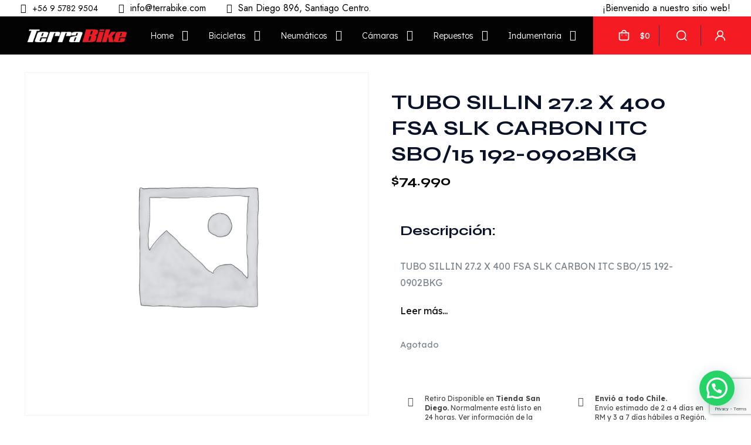

--- FILE ---
content_type: text/html; charset=utf-8
request_url: https://www.google.com/recaptcha/api2/anchor?ar=1&k=6LeFfKErAAAAADTAm7uOneIayy0RoTBSYoB1IPCl&co=aHR0cHM6Ly93d3cudGVycmFiaWtlLmNvbTo0NDM.&hl=en&v=PoyoqOPhxBO7pBk68S4YbpHZ&size=invisible&anchor-ms=20000&execute-ms=30000&cb=x5cwjh953wur
body_size: 48872
content:
<!DOCTYPE HTML><html dir="ltr" lang="en"><head><meta http-equiv="Content-Type" content="text/html; charset=UTF-8">
<meta http-equiv="X-UA-Compatible" content="IE=edge">
<title>reCAPTCHA</title>
<style type="text/css">
/* cyrillic-ext */
@font-face {
  font-family: 'Roboto';
  font-style: normal;
  font-weight: 400;
  font-stretch: 100%;
  src: url(//fonts.gstatic.com/s/roboto/v48/KFO7CnqEu92Fr1ME7kSn66aGLdTylUAMa3GUBHMdazTgWw.woff2) format('woff2');
  unicode-range: U+0460-052F, U+1C80-1C8A, U+20B4, U+2DE0-2DFF, U+A640-A69F, U+FE2E-FE2F;
}
/* cyrillic */
@font-face {
  font-family: 'Roboto';
  font-style: normal;
  font-weight: 400;
  font-stretch: 100%;
  src: url(//fonts.gstatic.com/s/roboto/v48/KFO7CnqEu92Fr1ME7kSn66aGLdTylUAMa3iUBHMdazTgWw.woff2) format('woff2');
  unicode-range: U+0301, U+0400-045F, U+0490-0491, U+04B0-04B1, U+2116;
}
/* greek-ext */
@font-face {
  font-family: 'Roboto';
  font-style: normal;
  font-weight: 400;
  font-stretch: 100%;
  src: url(//fonts.gstatic.com/s/roboto/v48/KFO7CnqEu92Fr1ME7kSn66aGLdTylUAMa3CUBHMdazTgWw.woff2) format('woff2');
  unicode-range: U+1F00-1FFF;
}
/* greek */
@font-face {
  font-family: 'Roboto';
  font-style: normal;
  font-weight: 400;
  font-stretch: 100%;
  src: url(//fonts.gstatic.com/s/roboto/v48/KFO7CnqEu92Fr1ME7kSn66aGLdTylUAMa3-UBHMdazTgWw.woff2) format('woff2');
  unicode-range: U+0370-0377, U+037A-037F, U+0384-038A, U+038C, U+038E-03A1, U+03A3-03FF;
}
/* math */
@font-face {
  font-family: 'Roboto';
  font-style: normal;
  font-weight: 400;
  font-stretch: 100%;
  src: url(//fonts.gstatic.com/s/roboto/v48/KFO7CnqEu92Fr1ME7kSn66aGLdTylUAMawCUBHMdazTgWw.woff2) format('woff2');
  unicode-range: U+0302-0303, U+0305, U+0307-0308, U+0310, U+0312, U+0315, U+031A, U+0326-0327, U+032C, U+032F-0330, U+0332-0333, U+0338, U+033A, U+0346, U+034D, U+0391-03A1, U+03A3-03A9, U+03B1-03C9, U+03D1, U+03D5-03D6, U+03F0-03F1, U+03F4-03F5, U+2016-2017, U+2034-2038, U+203C, U+2040, U+2043, U+2047, U+2050, U+2057, U+205F, U+2070-2071, U+2074-208E, U+2090-209C, U+20D0-20DC, U+20E1, U+20E5-20EF, U+2100-2112, U+2114-2115, U+2117-2121, U+2123-214F, U+2190, U+2192, U+2194-21AE, U+21B0-21E5, U+21F1-21F2, U+21F4-2211, U+2213-2214, U+2216-22FF, U+2308-230B, U+2310, U+2319, U+231C-2321, U+2336-237A, U+237C, U+2395, U+239B-23B7, U+23D0, U+23DC-23E1, U+2474-2475, U+25AF, U+25B3, U+25B7, U+25BD, U+25C1, U+25CA, U+25CC, U+25FB, U+266D-266F, U+27C0-27FF, U+2900-2AFF, U+2B0E-2B11, U+2B30-2B4C, U+2BFE, U+3030, U+FF5B, U+FF5D, U+1D400-1D7FF, U+1EE00-1EEFF;
}
/* symbols */
@font-face {
  font-family: 'Roboto';
  font-style: normal;
  font-weight: 400;
  font-stretch: 100%;
  src: url(//fonts.gstatic.com/s/roboto/v48/KFO7CnqEu92Fr1ME7kSn66aGLdTylUAMaxKUBHMdazTgWw.woff2) format('woff2');
  unicode-range: U+0001-000C, U+000E-001F, U+007F-009F, U+20DD-20E0, U+20E2-20E4, U+2150-218F, U+2190, U+2192, U+2194-2199, U+21AF, U+21E6-21F0, U+21F3, U+2218-2219, U+2299, U+22C4-22C6, U+2300-243F, U+2440-244A, U+2460-24FF, U+25A0-27BF, U+2800-28FF, U+2921-2922, U+2981, U+29BF, U+29EB, U+2B00-2BFF, U+4DC0-4DFF, U+FFF9-FFFB, U+10140-1018E, U+10190-1019C, U+101A0, U+101D0-101FD, U+102E0-102FB, U+10E60-10E7E, U+1D2C0-1D2D3, U+1D2E0-1D37F, U+1F000-1F0FF, U+1F100-1F1AD, U+1F1E6-1F1FF, U+1F30D-1F30F, U+1F315, U+1F31C, U+1F31E, U+1F320-1F32C, U+1F336, U+1F378, U+1F37D, U+1F382, U+1F393-1F39F, U+1F3A7-1F3A8, U+1F3AC-1F3AF, U+1F3C2, U+1F3C4-1F3C6, U+1F3CA-1F3CE, U+1F3D4-1F3E0, U+1F3ED, U+1F3F1-1F3F3, U+1F3F5-1F3F7, U+1F408, U+1F415, U+1F41F, U+1F426, U+1F43F, U+1F441-1F442, U+1F444, U+1F446-1F449, U+1F44C-1F44E, U+1F453, U+1F46A, U+1F47D, U+1F4A3, U+1F4B0, U+1F4B3, U+1F4B9, U+1F4BB, U+1F4BF, U+1F4C8-1F4CB, U+1F4D6, U+1F4DA, U+1F4DF, U+1F4E3-1F4E6, U+1F4EA-1F4ED, U+1F4F7, U+1F4F9-1F4FB, U+1F4FD-1F4FE, U+1F503, U+1F507-1F50B, U+1F50D, U+1F512-1F513, U+1F53E-1F54A, U+1F54F-1F5FA, U+1F610, U+1F650-1F67F, U+1F687, U+1F68D, U+1F691, U+1F694, U+1F698, U+1F6AD, U+1F6B2, U+1F6B9-1F6BA, U+1F6BC, U+1F6C6-1F6CF, U+1F6D3-1F6D7, U+1F6E0-1F6EA, U+1F6F0-1F6F3, U+1F6F7-1F6FC, U+1F700-1F7FF, U+1F800-1F80B, U+1F810-1F847, U+1F850-1F859, U+1F860-1F887, U+1F890-1F8AD, U+1F8B0-1F8BB, U+1F8C0-1F8C1, U+1F900-1F90B, U+1F93B, U+1F946, U+1F984, U+1F996, U+1F9E9, U+1FA00-1FA6F, U+1FA70-1FA7C, U+1FA80-1FA89, U+1FA8F-1FAC6, U+1FACE-1FADC, U+1FADF-1FAE9, U+1FAF0-1FAF8, U+1FB00-1FBFF;
}
/* vietnamese */
@font-face {
  font-family: 'Roboto';
  font-style: normal;
  font-weight: 400;
  font-stretch: 100%;
  src: url(//fonts.gstatic.com/s/roboto/v48/KFO7CnqEu92Fr1ME7kSn66aGLdTylUAMa3OUBHMdazTgWw.woff2) format('woff2');
  unicode-range: U+0102-0103, U+0110-0111, U+0128-0129, U+0168-0169, U+01A0-01A1, U+01AF-01B0, U+0300-0301, U+0303-0304, U+0308-0309, U+0323, U+0329, U+1EA0-1EF9, U+20AB;
}
/* latin-ext */
@font-face {
  font-family: 'Roboto';
  font-style: normal;
  font-weight: 400;
  font-stretch: 100%;
  src: url(//fonts.gstatic.com/s/roboto/v48/KFO7CnqEu92Fr1ME7kSn66aGLdTylUAMa3KUBHMdazTgWw.woff2) format('woff2');
  unicode-range: U+0100-02BA, U+02BD-02C5, U+02C7-02CC, U+02CE-02D7, U+02DD-02FF, U+0304, U+0308, U+0329, U+1D00-1DBF, U+1E00-1E9F, U+1EF2-1EFF, U+2020, U+20A0-20AB, U+20AD-20C0, U+2113, U+2C60-2C7F, U+A720-A7FF;
}
/* latin */
@font-face {
  font-family: 'Roboto';
  font-style: normal;
  font-weight: 400;
  font-stretch: 100%;
  src: url(//fonts.gstatic.com/s/roboto/v48/KFO7CnqEu92Fr1ME7kSn66aGLdTylUAMa3yUBHMdazQ.woff2) format('woff2');
  unicode-range: U+0000-00FF, U+0131, U+0152-0153, U+02BB-02BC, U+02C6, U+02DA, U+02DC, U+0304, U+0308, U+0329, U+2000-206F, U+20AC, U+2122, U+2191, U+2193, U+2212, U+2215, U+FEFF, U+FFFD;
}
/* cyrillic-ext */
@font-face {
  font-family: 'Roboto';
  font-style: normal;
  font-weight: 500;
  font-stretch: 100%;
  src: url(//fonts.gstatic.com/s/roboto/v48/KFO7CnqEu92Fr1ME7kSn66aGLdTylUAMa3GUBHMdazTgWw.woff2) format('woff2');
  unicode-range: U+0460-052F, U+1C80-1C8A, U+20B4, U+2DE0-2DFF, U+A640-A69F, U+FE2E-FE2F;
}
/* cyrillic */
@font-face {
  font-family: 'Roboto';
  font-style: normal;
  font-weight: 500;
  font-stretch: 100%;
  src: url(//fonts.gstatic.com/s/roboto/v48/KFO7CnqEu92Fr1ME7kSn66aGLdTylUAMa3iUBHMdazTgWw.woff2) format('woff2');
  unicode-range: U+0301, U+0400-045F, U+0490-0491, U+04B0-04B1, U+2116;
}
/* greek-ext */
@font-face {
  font-family: 'Roboto';
  font-style: normal;
  font-weight: 500;
  font-stretch: 100%;
  src: url(//fonts.gstatic.com/s/roboto/v48/KFO7CnqEu92Fr1ME7kSn66aGLdTylUAMa3CUBHMdazTgWw.woff2) format('woff2');
  unicode-range: U+1F00-1FFF;
}
/* greek */
@font-face {
  font-family: 'Roboto';
  font-style: normal;
  font-weight: 500;
  font-stretch: 100%;
  src: url(//fonts.gstatic.com/s/roboto/v48/KFO7CnqEu92Fr1ME7kSn66aGLdTylUAMa3-UBHMdazTgWw.woff2) format('woff2');
  unicode-range: U+0370-0377, U+037A-037F, U+0384-038A, U+038C, U+038E-03A1, U+03A3-03FF;
}
/* math */
@font-face {
  font-family: 'Roboto';
  font-style: normal;
  font-weight: 500;
  font-stretch: 100%;
  src: url(//fonts.gstatic.com/s/roboto/v48/KFO7CnqEu92Fr1ME7kSn66aGLdTylUAMawCUBHMdazTgWw.woff2) format('woff2');
  unicode-range: U+0302-0303, U+0305, U+0307-0308, U+0310, U+0312, U+0315, U+031A, U+0326-0327, U+032C, U+032F-0330, U+0332-0333, U+0338, U+033A, U+0346, U+034D, U+0391-03A1, U+03A3-03A9, U+03B1-03C9, U+03D1, U+03D5-03D6, U+03F0-03F1, U+03F4-03F5, U+2016-2017, U+2034-2038, U+203C, U+2040, U+2043, U+2047, U+2050, U+2057, U+205F, U+2070-2071, U+2074-208E, U+2090-209C, U+20D0-20DC, U+20E1, U+20E5-20EF, U+2100-2112, U+2114-2115, U+2117-2121, U+2123-214F, U+2190, U+2192, U+2194-21AE, U+21B0-21E5, U+21F1-21F2, U+21F4-2211, U+2213-2214, U+2216-22FF, U+2308-230B, U+2310, U+2319, U+231C-2321, U+2336-237A, U+237C, U+2395, U+239B-23B7, U+23D0, U+23DC-23E1, U+2474-2475, U+25AF, U+25B3, U+25B7, U+25BD, U+25C1, U+25CA, U+25CC, U+25FB, U+266D-266F, U+27C0-27FF, U+2900-2AFF, U+2B0E-2B11, U+2B30-2B4C, U+2BFE, U+3030, U+FF5B, U+FF5D, U+1D400-1D7FF, U+1EE00-1EEFF;
}
/* symbols */
@font-face {
  font-family: 'Roboto';
  font-style: normal;
  font-weight: 500;
  font-stretch: 100%;
  src: url(//fonts.gstatic.com/s/roboto/v48/KFO7CnqEu92Fr1ME7kSn66aGLdTylUAMaxKUBHMdazTgWw.woff2) format('woff2');
  unicode-range: U+0001-000C, U+000E-001F, U+007F-009F, U+20DD-20E0, U+20E2-20E4, U+2150-218F, U+2190, U+2192, U+2194-2199, U+21AF, U+21E6-21F0, U+21F3, U+2218-2219, U+2299, U+22C4-22C6, U+2300-243F, U+2440-244A, U+2460-24FF, U+25A0-27BF, U+2800-28FF, U+2921-2922, U+2981, U+29BF, U+29EB, U+2B00-2BFF, U+4DC0-4DFF, U+FFF9-FFFB, U+10140-1018E, U+10190-1019C, U+101A0, U+101D0-101FD, U+102E0-102FB, U+10E60-10E7E, U+1D2C0-1D2D3, U+1D2E0-1D37F, U+1F000-1F0FF, U+1F100-1F1AD, U+1F1E6-1F1FF, U+1F30D-1F30F, U+1F315, U+1F31C, U+1F31E, U+1F320-1F32C, U+1F336, U+1F378, U+1F37D, U+1F382, U+1F393-1F39F, U+1F3A7-1F3A8, U+1F3AC-1F3AF, U+1F3C2, U+1F3C4-1F3C6, U+1F3CA-1F3CE, U+1F3D4-1F3E0, U+1F3ED, U+1F3F1-1F3F3, U+1F3F5-1F3F7, U+1F408, U+1F415, U+1F41F, U+1F426, U+1F43F, U+1F441-1F442, U+1F444, U+1F446-1F449, U+1F44C-1F44E, U+1F453, U+1F46A, U+1F47D, U+1F4A3, U+1F4B0, U+1F4B3, U+1F4B9, U+1F4BB, U+1F4BF, U+1F4C8-1F4CB, U+1F4D6, U+1F4DA, U+1F4DF, U+1F4E3-1F4E6, U+1F4EA-1F4ED, U+1F4F7, U+1F4F9-1F4FB, U+1F4FD-1F4FE, U+1F503, U+1F507-1F50B, U+1F50D, U+1F512-1F513, U+1F53E-1F54A, U+1F54F-1F5FA, U+1F610, U+1F650-1F67F, U+1F687, U+1F68D, U+1F691, U+1F694, U+1F698, U+1F6AD, U+1F6B2, U+1F6B9-1F6BA, U+1F6BC, U+1F6C6-1F6CF, U+1F6D3-1F6D7, U+1F6E0-1F6EA, U+1F6F0-1F6F3, U+1F6F7-1F6FC, U+1F700-1F7FF, U+1F800-1F80B, U+1F810-1F847, U+1F850-1F859, U+1F860-1F887, U+1F890-1F8AD, U+1F8B0-1F8BB, U+1F8C0-1F8C1, U+1F900-1F90B, U+1F93B, U+1F946, U+1F984, U+1F996, U+1F9E9, U+1FA00-1FA6F, U+1FA70-1FA7C, U+1FA80-1FA89, U+1FA8F-1FAC6, U+1FACE-1FADC, U+1FADF-1FAE9, U+1FAF0-1FAF8, U+1FB00-1FBFF;
}
/* vietnamese */
@font-face {
  font-family: 'Roboto';
  font-style: normal;
  font-weight: 500;
  font-stretch: 100%;
  src: url(//fonts.gstatic.com/s/roboto/v48/KFO7CnqEu92Fr1ME7kSn66aGLdTylUAMa3OUBHMdazTgWw.woff2) format('woff2');
  unicode-range: U+0102-0103, U+0110-0111, U+0128-0129, U+0168-0169, U+01A0-01A1, U+01AF-01B0, U+0300-0301, U+0303-0304, U+0308-0309, U+0323, U+0329, U+1EA0-1EF9, U+20AB;
}
/* latin-ext */
@font-face {
  font-family: 'Roboto';
  font-style: normal;
  font-weight: 500;
  font-stretch: 100%;
  src: url(//fonts.gstatic.com/s/roboto/v48/KFO7CnqEu92Fr1ME7kSn66aGLdTylUAMa3KUBHMdazTgWw.woff2) format('woff2');
  unicode-range: U+0100-02BA, U+02BD-02C5, U+02C7-02CC, U+02CE-02D7, U+02DD-02FF, U+0304, U+0308, U+0329, U+1D00-1DBF, U+1E00-1E9F, U+1EF2-1EFF, U+2020, U+20A0-20AB, U+20AD-20C0, U+2113, U+2C60-2C7F, U+A720-A7FF;
}
/* latin */
@font-face {
  font-family: 'Roboto';
  font-style: normal;
  font-weight: 500;
  font-stretch: 100%;
  src: url(//fonts.gstatic.com/s/roboto/v48/KFO7CnqEu92Fr1ME7kSn66aGLdTylUAMa3yUBHMdazQ.woff2) format('woff2');
  unicode-range: U+0000-00FF, U+0131, U+0152-0153, U+02BB-02BC, U+02C6, U+02DA, U+02DC, U+0304, U+0308, U+0329, U+2000-206F, U+20AC, U+2122, U+2191, U+2193, U+2212, U+2215, U+FEFF, U+FFFD;
}
/* cyrillic-ext */
@font-face {
  font-family: 'Roboto';
  font-style: normal;
  font-weight: 900;
  font-stretch: 100%;
  src: url(//fonts.gstatic.com/s/roboto/v48/KFO7CnqEu92Fr1ME7kSn66aGLdTylUAMa3GUBHMdazTgWw.woff2) format('woff2');
  unicode-range: U+0460-052F, U+1C80-1C8A, U+20B4, U+2DE0-2DFF, U+A640-A69F, U+FE2E-FE2F;
}
/* cyrillic */
@font-face {
  font-family: 'Roboto';
  font-style: normal;
  font-weight: 900;
  font-stretch: 100%;
  src: url(//fonts.gstatic.com/s/roboto/v48/KFO7CnqEu92Fr1ME7kSn66aGLdTylUAMa3iUBHMdazTgWw.woff2) format('woff2');
  unicode-range: U+0301, U+0400-045F, U+0490-0491, U+04B0-04B1, U+2116;
}
/* greek-ext */
@font-face {
  font-family: 'Roboto';
  font-style: normal;
  font-weight: 900;
  font-stretch: 100%;
  src: url(//fonts.gstatic.com/s/roboto/v48/KFO7CnqEu92Fr1ME7kSn66aGLdTylUAMa3CUBHMdazTgWw.woff2) format('woff2');
  unicode-range: U+1F00-1FFF;
}
/* greek */
@font-face {
  font-family: 'Roboto';
  font-style: normal;
  font-weight: 900;
  font-stretch: 100%;
  src: url(//fonts.gstatic.com/s/roboto/v48/KFO7CnqEu92Fr1ME7kSn66aGLdTylUAMa3-UBHMdazTgWw.woff2) format('woff2');
  unicode-range: U+0370-0377, U+037A-037F, U+0384-038A, U+038C, U+038E-03A1, U+03A3-03FF;
}
/* math */
@font-face {
  font-family: 'Roboto';
  font-style: normal;
  font-weight: 900;
  font-stretch: 100%;
  src: url(//fonts.gstatic.com/s/roboto/v48/KFO7CnqEu92Fr1ME7kSn66aGLdTylUAMawCUBHMdazTgWw.woff2) format('woff2');
  unicode-range: U+0302-0303, U+0305, U+0307-0308, U+0310, U+0312, U+0315, U+031A, U+0326-0327, U+032C, U+032F-0330, U+0332-0333, U+0338, U+033A, U+0346, U+034D, U+0391-03A1, U+03A3-03A9, U+03B1-03C9, U+03D1, U+03D5-03D6, U+03F0-03F1, U+03F4-03F5, U+2016-2017, U+2034-2038, U+203C, U+2040, U+2043, U+2047, U+2050, U+2057, U+205F, U+2070-2071, U+2074-208E, U+2090-209C, U+20D0-20DC, U+20E1, U+20E5-20EF, U+2100-2112, U+2114-2115, U+2117-2121, U+2123-214F, U+2190, U+2192, U+2194-21AE, U+21B0-21E5, U+21F1-21F2, U+21F4-2211, U+2213-2214, U+2216-22FF, U+2308-230B, U+2310, U+2319, U+231C-2321, U+2336-237A, U+237C, U+2395, U+239B-23B7, U+23D0, U+23DC-23E1, U+2474-2475, U+25AF, U+25B3, U+25B7, U+25BD, U+25C1, U+25CA, U+25CC, U+25FB, U+266D-266F, U+27C0-27FF, U+2900-2AFF, U+2B0E-2B11, U+2B30-2B4C, U+2BFE, U+3030, U+FF5B, U+FF5D, U+1D400-1D7FF, U+1EE00-1EEFF;
}
/* symbols */
@font-face {
  font-family: 'Roboto';
  font-style: normal;
  font-weight: 900;
  font-stretch: 100%;
  src: url(//fonts.gstatic.com/s/roboto/v48/KFO7CnqEu92Fr1ME7kSn66aGLdTylUAMaxKUBHMdazTgWw.woff2) format('woff2');
  unicode-range: U+0001-000C, U+000E-001F, U+007F-009F, U+20DD-20E0, U+20E2-20E4, U+2150-218F, U+2190, U+2192, U+2194-2199, U+21AF, U+21E6-21F0, U+21F3, U+2218-2219, U+2299, U+22C4-22C6, U+2300-243F, U+2440-244A, U+2460-24FF, U+25A0-27BF, U+2800-28FF, U+2921-2922, U+2981, U+29BF, U+29EB, U+2B00-2BFF, U+4DC0-4DFF, U+FFF9-FFFB, U+10140-1018E, U+10190-1019C, U+101A0, U+101D0-101FD, U+102E0-102FB, U+10E60-10E7E, U+1D2C0-1D2D3, U+1D2E0-1D37F, U+1F000-1F0FF, U+1F100-1F1AD, U+1F1E6-1F1FF, U+1F30D-1F30F, U+1F315, U+1F31C, U+1F31E, U+1F320-1F32C, U+1F336, U+1F378, U+1F37D, U+1F382, U+1F393-1F39F, U+1F3A7-1F3A8, U+1F3AC-1F3AF, U+1F3C2, U+1F3C4-1F3C6, U+1F3CA-1F3CE, U+1F3D4-1F3E0, U+1F3ED, U+1F3F1-1F3F3, U+1F3F5-1F3F7, U+1F408, U+1F415, U+1F41F, U+1F426, U+1F43F, U+1F441-1F442, U+1F444, U+1F446-1F449, U+1F44C-1F44E, U+1F453, U+1F46A, U+1F47D, U+1F4A3, U+1F4B0, U+1F4B3, U+1F4B9, U+1F4BB, U+1F4BF, U+1F4C8-1F4CB, U+1F4D6, U+1F4DA, U+1F4DF, U+1F4E3-1F4E6, U+1F4EA-1F4ED, U+1F4F7, U+1F4F9-1F4FB, U+1F4FD-1F4FE, U+1F503, U+1F507-1F50B, U+1F50D, U+1F512-1F513, U+1F53E-1F54A, U+1F54F-1F5FA, U+1F610, U+1F650-1F67F, U+1F687, U+1F68D, U+1F691, U+1F694, U+1F698, U+1F6AD, U+1F6B2, U+1F6B9-1F6BA, U+1F6BC, U+1F6C6-1F6CF, U+1F6D3-1F6D7, U+1F6E0-1F6EA, U+1F6F0-1F6F3, U+1F6F7-1F6FC, U+1F700-1F7FF, U+1F800-1F80B, U+1F810-1F847, U+1F850-1F859, U+1F860-1F887, U+1F890-1F8AD, U+1F8B0-1F8BB, U+1F8C0-1F8C1, U+1F900-1F90B, U+1F93B, U+1F946, U+1F984, U+1F996, U+1F9E9, U+1FA00-1FA6F, U+1FA70-1FA7C, U+1FA80-1FA89, U+1FA8F-1FAC6, U+1FACE-1FADC, U+1FADF-1FAE9, U+1FAF0-1FAF8, U+1FB00-1FBFF;
}
/* vietnamese */
@font-face {
  font-family: 'Roboto';
  font-style: normal;
  font-weight: 900;
  font-stretch: 100%;
  src: url(//fonts.gstatic.com/s/roboto/v48/KFO7CnqEu92Fr1ME7kSn66aGLdTylUAMa3OUBHMdazTgWw.woff2) format('woff2');
  unicode-range: U+0102-0103, U+0110-0111, U+0128-0129, U+0168-0169, U+01A0-01A1, U+01AF-01B0, U+0300-0301, U+0303-0304, U+0308-0309, U+0323, U+0329, U+1EA0-1EF9, U+20AB;
}
/* latin-ext */
@font-face {
  font-family: 'Roboto';
  font-style: normal;
  font-weight: 900;
  font-stretch: 100%;
  src: url(//fonts.gstatic.com/s/roboto/v48/KFO7CnqEu92Fr1ME7kSn66aGLdTylUAMa3KUBHMdazTgWw.woff2) format('woff2');
  unicode-range: U+0100-02BA, U+02BD-02C5, U+02C7-02CC, U+02CE-02D7, U+02DD-02FF, U+0304, U+0308, U+0329, U+1D00-1DBF, U+1E00-1E9F, U+1EF2-1EFF, U+2020, U+20A0-20AB, U+20AD-20C0, U+2113, U+2C60-2C7F, U+A720-A7FF;
}
/* latin */
@font-face {
  font-family: 'Roboto';
  font-style: normal;
  font-weight: 900;
  font-stretch: 100%;
  src: url(//fonts.gstatic.com/s/roboto/v48/KFO7CnqEu92Fr1ME7kSn66aGLdTylUAMa3yUBHMdazQ.woff2) format('woff2');
  unicode-range: U+0000-00FF, U+0131, U+0152-0153, U+02BB-02BC, U+02C6, U+02DA, U+02DC, U+0304, U+0308, U+0329, U+2000-206F, U+20AC, U+2122, U+2191, U+2193, U+2212, U+2215, U+FEFF, U+FFFD;
}

</style>
<link rel="stylesheet" type="text/css" href="https://www.gstatic.com/recaptcha/releases/PoyoqOPhxBO7pBk68S4YbpHZ/styles__ltr.css">
<script nonce="U2cqYHWRXwnZpP_FPysPbA" type="text/javascript">window['__recaptcha_api'] = 'https://www.google.com/recaptcha/api2/';</script>
<script type="text/javascript" src="https://www.gstatic.com/recaptcha/releases/PoyoqOPhxBO7pBk68S4YbpHZ/recaptcha__en.js" nonce="U2cqYHWRXwnZpP_FPysPbA">
      
    </script></head>
<body><div id="rc-anchor-alert" class="rc-anchor-alert"></div>
<input type="hidden" id="recaptcha-token" value="[base64]">
<script type="text/javascript" nonce="U2cqYHWRXwnZpP_FPysPbA">
      recaptcha.anchor.Main.init("[\x22ainput\x22,[\x22bgdata\x22,\x22\x22,\[base64]/[base64]/[base64]/[base64]/[base64]/[base64]/[base64]/[base64]/[base64]/[base64]\\u003d\x22,\[base64]\\u003d\x22,\x22eBVAw44DwpPDlMO0wpxsT08nw5MNSHbDucKuVwwTeFlfTlZtcxppwrFSwqLCsgYRw54Sw48Xwq0ew7Yvw7kkwq8Lw6fDsATCvDNWw7rDjnlVAz0KQnQAwpt9P28nS2fCjcOtw7/DgVbDjnzDgD/Co2c4K1VvdcOqwonDsDBnZMOMw7N/wqDDvsOTw5FQwqBMJcO4WcK6LhPCscKWw6dmN8KEw5NkwoLCjhjDlMOqLyzCt0omQArCvsOqWsK1w5kfw5TDj8ODw4HCo8KQA8OJwrp8w67CtA/Cq8OUwoPDp8KwwrJjwqhdeX1Ewqc1JsOnPMOhwqsRw4DCocOaw5E7HzvCisOEw5XCpDHDucK5F8O1w6XDk8O+w67DmsK3w77DiCQFK2AGH8O/SRLDuiDCtEsUUmcVTMOSw5PDkMKnc8KVw4wvA8K8MsK9wrAdwpgRbMKHw5cQwo7Ck0oyUUQgwqHCvUvDucK0NX7CpMKwwrEIwr3Ctw/Djg4hw4IwBMKLwrQEwrkmIGfCgMKxw70TwrjDrCnCo3RsFnnDuMO4JyYGwpkqwpNecTTDpQPDusKZw5gyw6nDj04Xw7UmwqZ5JnfCsMK+woAIwrw8wpRaw6J1w4xuwoswcg8dwoHCuQ3DvMKDwobDrmsaA8Kmw6fDv8K0P3MWDTzCsMK3eifDn8OPcsO+wo/CjQF2DsKRwqYpCsOmw4dRacKnF8KVeG1twqXDsMO4wrXChV4vwrpVwprCgyXDvMK/dUVhw6tBw71GJjHDpcOnSXDClTs1wqRCw745dcOqQg05w5TCocKCJMK7w4V7w655fw4DYjrDkVs0CsOMTyvDlsO2csKDWXUFM8OMMcOuw5nDiBfDocO0wrYWw5hbLH9lw7PCoA8lWcObwoM5wpLCgcKiJVU/w6HDmCxtwoHDqwZ6HmPCqX/DtMOUVktvw7rDosO+w4oCwrDDu2rClnTCr1zDvmInLAjCl8Kkw45vN8KNGgRIw70cw5suwqjDiQ8UEsOyw7HDnMK+woXDjMKlNsK+JcOZD8OJf8K+FsKMw6nClcOha8Kyf2Ngwq/CtsKxIcK9WcO1TT/DsBvCgMOmworDgcOgAjJZw5LDoMOBwqlZw7/CmcOuwqjDs8KHLHTDtFXCpGfDqULCo8KhI3DDnEYvQMOUw78tLcOJd8Otw4sSw4DDsUPDmiMpw7TCj8Omw5sXVsKVEyoQG8OMBlLCjzzDnsOSTiEecMKwVicOwpxnfGHDlHsOPnrClcOSwqI+W3zCrWjCh1LDqggDw7dbw6bDmsKcwonCkcKFw6PDsW/Cu8K+DWnCt8OuLcKDwok7G8KHQsOsw4UXw6w7ITzDihTDhF0nc8KDC2bCmBzDrGcaezVKw70Nw7ZwwoMfw57DsnXDmMKww54TcsKzGVzChj4zwr/DgMOgTntbYsOsB8OIeFTDqsKFMjxxw5kyOMKcYcKZOkpvD8O3w5XDgntLwqspwp/[base64]/wqjDt8KZw7UEHnxNwrrCmsKQw6cFGcKDw6jDg8KLKcK0w7HDu8Knwp7ChH0GBsKKwq4Ow5N4BMKJwr/[base64]/w69Ew5VFYMOZw4EZATbDqMK8Y8KbdzXDmMOkwqjCln3CkcOyw5ROwqQyw5hxwofCtis+OcKkckdPXsK/w7gqOhgfwr7CmhHCjGUVw7LDgkHDllHCuW9Qw7w6woLDkGRWC0XDtGrCk8Kdw7V4wrlBAsKsw6zDtyLDpcKXwqsBw5XDq8OLw4TCm2TDksO2w7o8ZcOQbyHCj8OYw4NfQj1xw5ovF8O0wqbCjCfDq8KWw7PCgA/[base64]/CS7ChDLDtFrCjATDlVrDjDEDwqvCmsOZZ8KHw70zwoxrwrDCssKvPF9vAwZ1wrjCm8Khw7gMwqzCuUrCozMAKn/CqcKrdR/Dv8K+JkzDmcKKaW3DswzDusOwMyvCuRfDisKOw5otSMOZFXNRw7lKwo3CjMKww5BbPAwuwqLCusKAPMKVwpPDlMO4wrpAwrgbPzhMPg/[base64]/DpTsewoXDrMOWw4dxwprCs8KBw7EUT8OYwq3DkAQxX8KSM8K0ASIdw5J9TG/[base64]/w7vDr8OyWcOuFMOsw79GwqopXsKUMW1zw6XCqS1Dw6XCkS1AwpPDsFPDg18Cw6nDs8Okwq0MZA/CvsOxw7xdP8OcBsO7w4YWE8O8HnAMd3XDqMKzXMKEOcO2LTBZX8O6EcKbWxVtHy/DpsOIwod6XMOlY1lSPHNow77Ch8OpUXnDvy/DqgnDvS7Cu8KHwqUfAcO8woHCnRjCp8OPdFfDthUeDxZnFcO5WcKsXWfCuQ9CwqgaDwrDjcKJw7vCtcOlGTkMw7/[base64]/CqMKowpfDugNNw5Fhwr0XGnN6wonClsOVWcOJd8KcXMKCVzM4wqR6w57DnmLDjw3Cqm0iBcKkwqd7J8O/wqwwwo7CmlbCokEFwpLDk8Kew6zCl8KQKcOuworDqsKdwodpR8KUbzUww6/CtcONwq3CuFUQQhN6H8KRCVDCicKQQg/Ci8KRw7TDvcK7w43CpsOVT8OVw7/DsMO5Z8KUX8KWwq8BDFLDv2xBcMK9w53Di8K1B8OyWsOnw4YID1rCuy7Dtxt5CgJaXyJFH15Rwq8dw7tUwqDChMKbAsKRw47DuVVvE0N/XMKPah/Do8KrwrbDg8K5aljCvMO2KmPDicKHB1bDsjJ2wpzCmnI5wr/DpjVEeTrDi8OmSVk5dGtewrvDsExsJCh4wrVcNMOBwoUtTMKJwqMQwpwuZMOLw5HDsHwxwrHDkkTCvMOofF/DqMKXQsOocMOAwoDDs8KMdX0Ow5zCmVd6JsKMwpYncCLDqi41wpwTB1QUw4rCsmpBw7XDocOrecKUworCgAHDiH4jw77Djg9zdCFrHkLDuRl8EcOZdQvDjcO4wqxXfilVwrICw70HCFLCisK4UnpSSW8dwo3CrMOxFQ/CmnXDuns2YcOkfMKPwpEVwqDCusOHwoTCqcOHw5ttGcKzwrdSLcK+w6HCsUrChcOvwrzCljodwrDCs2DCmnfCmMO0bHrCsU5DwrLCti04wpzDtsK3w7/Di2jCn8OXw5YDwrvDhVLDvsKCIwUQwoHDjTPDhsO5UMKlXMODMTzCtH1vW8OQVsOlGjbClsOCw450Jm/DtlgGZMKaw7PDpsOHEcOoFcOJH8KSw63ChWHDvzrDvcKDasKJwq1lwrvDuT1gI07DmkjCpWpOCXd7wqfDrGTCjsOcNyfCpsKta8KbccK4MjjDj8K6w6fCq8KWNmHDlmLDnTInw5vCkMOQwoDCuMKzw79CZRbDoMOgwpR/asOEwr7DolDDqMOAwpnCklFeTcKLwqoTJMO7wr3Dq3cqM1HCohUlwr3Ds8OKw5Q7V2/Cpy13wqTCmH8Xex3DhkQ0S8OCwrk4BMO6Q3dqw5HCrcO1wqDCnMO1wqTDky3DicKSwr3CjnbCjMO5wqnCisOmw6dmKWTDjsKGw73ClsOBMilnJWrDkcKew58CXMK3XcO+w5EWYcKnw5k/woPCtcO4wozDisKmwqHDniHDoxrDtFjDhsOye8KvQsOUb8OLwq/[base64]/EMO5wovCgMOMQ17CmFs2w4M7w7DDn8OAL3zDkMOSUVvDq8KNwrvCr8O6wqPCsMKCTcOMGVfDjcKbOcK9wosYHB/DjcKwwpMLUMKMwq/[base64]/wpjCuSobw7TDsV9YBcO/[base64]/CgcK1TCg9wqbClVLCucKTwqHDqTTClwIjwqtfScOmQ1Y8wp12PibCosO/w6Jiw5Q6fTTDsWFnwpEJwoPDqW/DtcOyw5hPDjvDgyPCu8KMSsKYw7Zcw6UaJcOPw6PChnbDjxnDtcOKRsKQUnrDtDIEB8OhGSAQw5zCtMOVWj3Dm8KTwplmbS/Cr8KVw5jDn8Okw6h5MHHCmynCqMKqNj9hGcOzR8Kmw5bCisOuHkkNwrMawojCpMKWcMK4esKYwq8GdBzDqn4/dsOLw4F4w4jDncOCSsKww7fDsg5BDkzDo8KCw7/ClWfDm8O5Y8ONKMODHhbDqMOww57DqMOLwpvDncKGLw3DigdnwoMPW8K/PsOHUQXCm3R4exoMwrnClk8ISiNvY8KMJsOfwr81w4wxU8KSHm7DmkzDu8OAVHPDmE1vJ8KOw4XCiHLDt8O8w4FddkDCk8O8woPCrW04w4bCqXvDnsK5wo/[base64]/DimDDiMO8wrEWYcOkFQLCqG4kc2nDpsOZIcKqw4lXUnHDlAc4TsKBw57CgMKFw6jCosKXwovClsOfECPCh8KLTcKcwqnCtBdaKcO0wpjChcKpwo/DuF7ChcONPypMRMKcFMKocihrOsOEBR7Cg8KJJyYzw4UJW2FYwpHDmsO7w5DDksKfWDVYw6EQwqoXwofCgD8jw4MzwqnCo8KIYcKlwoLDl33CgcKXYhYEcMOUwozDgyJFfynChyLDqgdzwrPDvsOEWE/DjxhqUcOywoLDo17DhcOHwplHwqlCKFkmFVV4w6/CrMKLwphqGG3DgR7CisOWw6LDnQPDmMOpPw7CkcKsf8KtTsKwwoTChSTCucKbw6fCkB/DicOzw4nDqsO/[base64]/[base64]/Dl2TCv8KawrfCqT0TwqBHw6PCkgvCrcKuwoRnZcK4wpPDnMO6eSfCrwURwrTConxFVMOtwo9caGPDj8K4UDrDqcOddMK1SsOOGMKxem3DvsOGw5vCosKrw53Coh0Zw6Bgw5h/wrQ9dMKFw6UHJ1vCisO/NW/CvkB8KxMtEhnDssKRw6TCs8O0wqnCjXnDmgg8YTHChVZ+HcKPw5jDs8OAwpDDv8OxB8OrYXbDnsK+w4kUw4ZhLsO4WsOebMKmwrdYIghKbsKZesOQwqjChkEYPVDDmsOrODJCcsKDRsOZIidUMsKEwoNdw4dtCm/CrlcIw7DDmSlVYBZrw7TCkMKHw4sEBwvDt8KgwpoOUA5cw6IGw5NqFMKSanLCrsOWwp7CtgghD8OUwqInwosVacKoJ8KYwpZLFXw/P8KmwrjClBXChwAXwrxUwoHCmMKcw55YaXHCsmp0w4EkwrbDrMKnZ3Vrwr3ChnQ3Bg9Uw6/DjsKaSsO1w4jDpcK1wqDDsMK5wrwQwppebgJ5SsOSwr7DsRY4wpDDgcKjWMK0w7LDrsKlwpXDp8OWwrjDrsKowqHCrwnDkW/ChsK/woF/Y8O/[base64]/CgHLCmR/[base64]/wovDuHAZXijDjMKswqLDvsKtwoVPBgfDmCnCuXQpBHxZwq1tHsOIw4vDv8KPwoLCg8Opw4DCmsK+bMKfw60NHMKeIhQDF0fCoMOQw74Jwq49woUQScOVwpXCgS9Bwr8nYVBEwrdLwolzIcKcSMOiw6fCkMOfw50Lw5jCnMOcwrnDssOFbm/DpR/Dlk4/bBBAAlvCkcOWe8OaVsKCCMOuH8OqZsOUAcK3w4zDkCswScK5Rngfw7LDhiDDkcKqwovDuGLDvA0bwp8nwpDCn2JAwrDCt8KjwpHDgzvDn3jDmWfCgkM0w73Cmw4/OcKqHRHDkcOrCMKiw6jDlgQGVcO/ZVjChTzCpRo4w5Qzw6HCrybDqFvDsVPCiFNxSsOPFcKGJMOABX3Dj8O/[base64]/w4pDI3ZeMQPDgUvCv8O2w7zCpDjCncKhJibCqcKdw7zCqcKUw5TDocK0w7M3wooxwp5xTQZWw4EZwpIgwqLDmx/Ds3sTZXYtwpbCj251w4bDmsKiw4vDkV1hEMOmw6hTwrHCgMO8OsOBPCTDjCHComzCnAcFw6REwoTDmDJrccOJWMO4b8OEw45GGVxiGSbDn8Oua18pwovCvlvCuxrCkMOJH8Osw68IwrlJwpB7w6fCiiHDmAB0eUchR3jCvzvDvh7DnhhqHcOJwq5aw4/DrXbCjsK6woDDq8KFQkvCk8KCwrN5wqHCj8KgwroYdcKQVcOxwqDCp8OAwpdjw5QGC8K0wqDCoMO9AcKZw6gTO8KWwq5YQRXDlCnDlcOhbsOSU8O4wq7Dvk4FRsK2AMKuwoEkw7IIw7Bhw4U/c8OLcjHCrwA6wpscA3V6KGbCi8Kdwrs9aMOFw4XDtsOTw4t+bzVCLMODw6xcw4Z+IQAPbEHCl8OaHXTDscK5w5UEBmvDgcK1wq3CgjfDkRrDgcKNRWrCsggWMVDDt8OAwoDCrcKBf8OeVW9wwr46w4vCjMO3w4vDkTQaP1V5Bg9lwpNMwpAfw6QNVsKkwqB9wrQOwq/CncORMsKZABdPRjvDmsOjw5FIBsOJwo5zHcK4wpwQWsO1IsOMaMOaAMK4wq/[base64]/cyTCmUfDt3hTw7nCnMKMw53Cp3wswrJrNSXDphXDisKTe8Oywp7Drz3CvMOqw44ywr0cwqdKD1PDvWMlLMOZwrkYVGnDmsKWwo1ww5F8HMKxXsK7OU1pwpRSw6tpw4YVw5lyw5Ykw67DksKTEsKsdMKCwpZ/asKIV8O/wp59wqfCu8O+w7XDtEbDkMKvYxQxd8Ktwo3DssKPOcOewpDCrhwnw7xWwrBRwpbCpTTDpsOMMMKrXMKifMKeHsONOcKlw6HCilvCp8Kbw6zCvxTCllnDvCLCgz3DuMOSwql5FcOnbsKfC8Kpw7dQw71owqAMw4ZJw5gtwoQwHSNCCMK/wrwww4XCilQPRTYYw6zCpkR5w6siw4ETwrrClsKVw4XCkS04w7wfIsKmN8OwT8KgQsKdVXvCoydrUyx5worCpcOVecO0aCvDs8KrYcOWw65zwr/CgzPCgMOrwrXDpRHCqMK6wobDlkLDuFLCjMOUw77DqsK1B8OzBcKuw4N1NsKywoIZw67CqsKPRcOOwoLCkQlPwr/CqzlTw4VowrnCkU4dwr/Do8OMw5BrPcKyV8OdBjzCtyBwVTFvKsOfRcKRw44fL3PDhz7CuVXDk8K8w6bDrgoawqXDmXTCvinDrcKxDMOjXsK8wq/DmcOVesKow7/CusO9BcKjw6tvwpg/E8KYNMK8eMOqw40IQUvCjcO/w5HDqUdlKWvCpcOOU8KEwqpAPMKEw7jDr8KFwprCt8KGwr7CtRDCvMKtS8KEOMKgXsOuwqgpK8OIwoUqwq5Mw6I3dHLDgsK/aMOyKAHDrcKiw7jCv1ETwq4LK3QkwpTDtirCn8K2w60fwoVZN2HCh8OfZ8OsWBwtJMOew6zDjHrCmnDDqMKFe8KVw55iwpbCoxcswr0swq3Dp8O1QxYWw7hPbcKKDsOTMRhew47Dt8OrfQ5Gwp7CvWxsw4ZeNMKkwp8gwotAw6AJCMKNw6QLw44wUSs/TcOywpN8wpjCslEnd2vCjy1ZwqfDh8ONw4Q4wo/CimV1AMOkYMOEd0Nxw7k0wozDt8KzeMOWwrNIwoI7ecK7w787aDxdFMKyB8Kvw6jDjcOJJsOKQ37Diyp+GThSXmpvw6vCrsO/TMKSEMOcw6PDhB7CqkrClghFwqRsw6bDvWccMQ5pZsO0SytBw5XCiW3ClMKsw7wJwoDChMKaw6/CgsKTw6omwrbCqlFKw6vCqMKMw5XCk8OZw4/Djj4zwqBxw6fDicOIw4zDnHHCicKPw6VcSQAdJQXDmFN8IU/DjC/DnzJpTcKMwpXDkGTCol9kGsOBw5hjEMOeFwjCkcOZwpV3CcK+BgrCjMOTwp/DrsOqwpzCjyDCjmgIaSB0wqXDvcO7ScK0TxIANcOOw7EjwoHCoMOqw7PDiMKmwqDClcK1El3DnF4FwqoXw6nChsKtPSvCpRARwrITw4LCjMO2w4jCgAAxwq/Cv0h+w79cVEPDpMOzwr7CvMOqJChBD2RRw7fCp8OmOgHDrhpXw6PDv0JMwqPDkcOUaFXDnA7DsWbCpj3DjMKhGsKdwpI4KcKdUsO7w7Mea8KywpBbQMKvw4ppHRPDmcKJJ8OPw7Zlw4FaCcKlw5TDuMOswpHDn8OfZC0uflhEwoQue2/CqH1+w47CvnEJc3TDtsKWHgl5NVPDscOmw5Mcw6DDjWrDunbCmxnChMOAVkEDNBEGN3QcR8K2w6hJAxY7XsOETcONX8Oiw6o6e2AZVQFJwrLCrcOlaHgWHxbDjMKSw6wWw6fDvCxCw5Q9HDUYV8KEwopONMKvZkQUwq7DqcKfwoQowqw/wpUxL8Okw7jCmcO6McKtOTxmw77CvsK3w4LCoxvDhlHCgsKbUMOXL3Ubw43Cm8Kjwq0vFExAwrPDplXDsMO5VcKEwppPXxnDnz3CrEB1wqtkOT9pw4xow6fDm8K7E3nCs0bCu8O3ZRjCmX/Do8Onw65Ywo/Ds8K2eknDg3AaPQ/DkMOhwqHDgcOUwp5dScO9U8KSwoFWXgw0O8Orw4cnw5RzV28cJhIIYcOSwokfOSEPSWrCjMO8P8OEwqnChF/[base64]/CvsOXwq/DjkLCo8KHw4BHw40yw41DDMKKw5DDvnLCowTDjUBTAMOgasK6Jytjw6Q3K8OAw5UUw4RIXMKiwp4Hw5lDcsOYw45DXMOaPcO4w4YQwpIkEsO9woBHfk5jc2d/wpI+JEvDp1Jcwr/[base64]/w7g6w7pfw7jDtsKPGT0SwrcwAsKmb8KsSsO9WHfDih9dR8OfwqrCpcOLwogPw5YuwoVhwrVAwronflrClzJYSXrCncKZw5ALFcO9wr0uw4XCtjLCpwFUw4vCusOAwpE5w7E0C8O+wqwZKGNIZcKhewjDvyXDpMK1wph+w55xwo/CowvCpBE3DWxYK8OJw5vCt8OUwpVrGU0nw5U4AlHDomwaKHQ3w7Yfw7oOEsO1NcKgE07Ci8KUU8O9OsOqaEzDrXBBbgAtw64PwpwLLEp+Kl4dw5bCmcOXN8KQw7jDj8OMdsK2wrTClCoedsK9wqJQwqpxYCvDlH/Dl8KrworCksKMwonDs0gNw4nDvX5sw4M+Rzkyb8KnVsK8O8Ovw5nCp8KqwrjCrcOVAUQXw45GFcKwwp7CvnYJXsO/VcOxe8OZwpLCrsOAwqjDs0UWecKxL8KJaUs1w7rCjsOGKsO/[base64]/woNvL8KEJWEoQcKZw69tw4rCncKzw5rDkjQBd8Klw6bDrsK/[base64]/CtW/[base64]/Csj3CpcKjw4IBwp44wosEInbCisKIdQYRwr/DtsK/wo0OwrnDiMOxw7pnaywLw4s/w7nCqsK9f8Oiwq9sTcKEw6VIFMOVw4ROFTDCm1nDuz/CmcKNCcOBw7/[base64]/[base64]/DmsKPcsKqIifDoMKbGkXClcKGwrfCq8KRw6lhw5/Dh8OZaMKPF8OcZ2rDgcKNbcKNwp5BSAZzwqPDhcO2eT4zPcOjw7MUwqPCg8OdNsOQw7g7w5Yje1MPw7d0w7kmC25Gw44OwpLCn8KawqjCj8OmFmDDnVrDhcOQw797wpdzwoVOw4gRw7skwr7DlcOnPsKVdcOvLXsBw5PCn8Kbw7DCnMK4wrVaw6jDgMO/[base64]/DpMOcGUrCgMO1w4XCrMKQHjHCpcKMLMKQwrkDw7nClMKQREbChCRYOcKAwqLCgl/Cok4CNmXCtcOJGGTDpXfDlsOZGnRhJmPDgUHCn8K+eEvDrlvDs8KtdMOTw59JwqrDicKNw5JNw7rDilJFw6TCvU/CswrCp8KJw7EIeXfCrsOew5fDnCbDvMKmVsOuw4wbf8KaHX7DocK6wqjDhGrDpWhcwplZT38WeG8Ew5gSwoHCnD5PHcKFwolhT8Knw4fCsMOZwoLDtRx+wq4Aw70uw5IxUz7Dh3YWZcKVw4/DpCPCgDNbInHCusOREsOIw6XDuVbCoSpuwpkowrLCt23Dtx7DgsO5HsOjwpIgIFjDj8OVGcKedcKDUcOEDsOvHsKiw6/ChUV4wolxR0wDwqh/wpsSGHAIJsKxB8OGw5LDnMKyDnLCkAxIWBTDjA/[base64]/CnhPDvh/CtMKASWHDpXzDjsK5GmoNZEE9bsKZw6t8wrhxWAXDo2RBw6/[base64]/IcKQw68yBUXDq1tAwqnDoMOeYMOSEMK5w7AeScO2w6TDqMO4w4xZYsKNw6vDhAdhZ8Kxwr7Cl0vDhMKOTWYQecODKsKTw5RyJ8KCwoUqAn09w7UdwqIrw5vCuFfDmcKxDV18wqEcw7QmwqYRw7hYPMKJFcKhTsOswrcQw499wpXDo2VMwqBew5vCky/CoBYFThVCw4lVCsKTwpjCkMK5wp7CpMKYw6k5wp5Gw5Bqw4Jmw6nDk2nCnMOJdcKpQVM8UMKmwqA8WcOcKll6SMO6MifCpR9XwqcUd8O+dmzCpXTCicKAPsOJw5nDmkDDqBfDvgtWHsORw7LDnkFTWgDDg8K/HsO4wrwmw4QiwqLDmMKWTSYZXDp8N8KOcMOkCsOQVcOEYjtMHB9Nw5odLcOUPsKPfcOiw4jDn8Ouw4FxwpXCvRsgw74aw7DCv8KhP8KjPEFtwobCnhYgVk1mJCNjwphmUMK0w4fDgQTCh3XCvlx7DcOrCsOSw6/DtMKHBRvDscKuAWLDucO2R8KUFmQiZ8ODwoDDtcKWwpfCnX/CtcO9TsKWwqDDksKHYcKeOcKGw7BeP0Y0w6rCsnHCi8OEe0jDv0jCk0cuwoDDhAJMBsKnwpXCqGvCjQhgw6czwq7Ch0fCk0bDkVbDgMK7JMOXw69lXsOwI1bDkMOQw6vDhG8EHsO0woTDuVDClW9eFcKyQFDDpMK5XADCozLDpcKiM8OGwrBbDy7DqBjCoDQYw6/[base64]/[base64]/ChcK6ZcOhw4bCnm9DwqPCnERfwps6PMKnBWbDs3tLH8KpC8K/P8Kdw5EawoQSesOCw6TCqcOQSHvDsMKqw4DClMKSw6NGw6kJR04ZwovCvXohHMK5QcK3esOZw6Uvfz3Cj1RYD2NRwoDCqcK0w65BSsKXIAMYPSYQb8OdXi4UOcOQeMOUDj0yZcK0wpjCgMOpwoPChcKpZA7Ds8K5w4LDhDYnw5wEwoDDjjbCl1/Dk8K1wpbCv0geAGcKwoYJEDzDjSrDgGl5elp7PsOpdMKhwrfDoVACaUnCqMKpw4jDnDDDgsKyw6rCtjdhw6BGfMO7KgBfbcOIacOzw6HCpi/Dpmw6bUXDncKePEtmV31Aw7DDmsODMsO/w5Ugw6MbFktVVcKqYsKww4bDkMKaLcKgwpEJwqzDknXDvMOkwofCr3s3wqBGwr/DpsK8OjA0GcOMAsKjccOHw49zw7IhdSTDn2h/YcKqwodswpXDpjPDoy7DthrCocOvwrDDjcOmZxxqLMONw43Cs8OLw5HClsK3KHrCkkTDrMOIdsKZw4chwr7CmsKcwodQw7ZISDMJw5LCt8OREsOOw65GwpTDpH7Cgg/CnsOIw4TDo8OSUcKAwrIowpjCrcO7wqoxw4PCuw3Duh7DvHURwqvCnU/CjzlxTsKyQMOgwoFYw5LDncOlb8K9C3otdMO9wrvDpcOgw4rDhMKUw7PCmsOKGcKhSiPCrFPDjMOVwpTCncO7wpDCoMKWDMOYw6UIVkBBFAPDm8O5J8KTwqtYw6FZw4fDpsKTwrExwr/[base64]/CoALDmCbDtkVnw5QJb8OWwrU6w69vSV/[base64]/CmnbDgkciBh5TPcKOfTPCvcK+wodzLcOWXMO9w5rCiG/CkMObVcOBw6sTwpoZLAcfw79uwqowHcOoZ8OpTk1lwp3DnsORwo3CkMOqUcO2w77DsMK6RsK5GWzDjifDmjXCm3bCtMONwqLDj8OJw6vCsCRME3YuLsKCw6HDtxNuw5cTbi/DkWbDosOawqfDkz7Ds3jDqsK4w4HDg8Ocw7TDkyB5c8OIeMKeJRrDrl/[base64]/[base64]/Dvl8qworDkzrDlsKhZcOUCENKw4PCi34fwq1cFcOyPEbCtMO6w60Lw5DCq8Kwa8Kgw6kgFsOCPsOPw7NMw4sDw4/DssOSwoVxwrfDtcK9wrPCnsKIE8OtwrBSflFVU8KkSX/Ck2XCuDHDqcKfe0kNwqZ+w7EGwqnCiyRkw5bCtMK/wrIkGMOlwqjDpRsqw4VVS0fCrlcAw4FoKz9QRQXDqSBZG11Lw69nw5dSwrvCo8Ktw7TCvEjDmi95w4HCjGNufETCn8OaUSYDwrNYGgLCoMOTw5LDuH/DjsKzwoREw5bDksK5HMKpw68Gw6fDl8OsUsKFIsKBw4TCkzDCj8ORX8KUw5xMw7YDZsOKwoFSwpEBw5vDshbDn23DtQRAZMKEQMKEbMK6wqIVBUkFI8KqSTDCuSxKWcKvw79OHR8RwpDCtWzDkcKZZsKrwrfCsGjCgMOVw53Crj8Jw5HCjT3Ct8Ofw71adMK/DMKPw7DCg25wGcKlw7JmPcOfw4EWwrBhJ1JWwp3CjcOrwqoBXcOOw5DCsitJZcK2w6gvCcKLwrRIGsOdwqfCiC/CvcOkTsOzdnLCrB0Mw7PCvlnDsWU1w6ZcbhNgVQJIw4RuXARqw4zDmhVME8OzbcKfFSt/PEXDq8Kew7YJwoXCoj00wpvDtQpPFcOIasKmaHjCjkHDh8OpN8K1wr/Dg8OYIcKoF8KpGyR/wrBqwpLCpABpacKjwrUuwqLDgMKwDRPCksOTwqtsOiXCqyFSwrHDnFLDiMOhAcO4aMKcV8ONGx3CjmoJLMKEesOuwrXDhVRXMsKdwr51RCPCscOHwrvDvMOxERJ2woTCs1nDjiY7w4QIw6pAwpHCskgyw6Yuw7RMw7bCosKkwopfOwZ2GFFyC2bCkz/[base64]/wpYpBQ7DgsOPQMOZTsKFw5XDsMK3PAJ3w6TCmSJ6wqpPL8KoUMKkwoHChXHCn8OQd8KowolpTx3Dn8OIw7pHw6k5w7rCusO3RsKwSAVSRsKFw4/Ci8OhwrUMKcKKw7zDisKLGVgcTsOtw6cbwq49NsOTw5Uew60MdMOiw7guw5FKDMODwqsRw5zDqSDDtWvDosKow6oSwp/Dnj/DmHpqTcK4w5dWwoDCssKSw7XChSfDq8Kiw7x3ak3ChsOLw5TCpl3DicOWwobDqSbClMKZVMO9XWwaFXfCiB3Cl8K1XcKbNsK8QExnaRZsw6Aew6fDtsKvE8KwJcK4w4pHUQp/woNxPx/DrwkHeVvCtzDCs8KpwoDCtcOCw5VLdXnDn8KPw6HDgUwlwocUKcKuw7jDrhnCpD1oFsOew54HEEU2JcOoNMKXLiHDnQHCqhMgw47CoGN7w4XDuytcw7vDpi0KVBI3I3DCpsOHEA1dcMKWWCwzwpRaAR8/YHFwH10aw6PDhMOjwqrDtHDDsShGwpQbw7LCiHHCscKcw6QaRgABPcOew5XDqAlbw6fCisObe2/DucORJ8KkwpEJwpXDhmwvdxUVeGHCuXInCsOpwoF6w6NcwrF7wqzCtcOFw5pvVVMLQcKZw7VLWcKoVMOtLkXDlWsHw7vCm3TDmMKfWmrDs8OJwqfCs1YRwpDChcKQWcK4w77DnXQ7AjPCksKzw6fCo8KQMA19RwhqdcK5wqbCv8KEwqbCnU/DjyDDh8Kaw6TDsFd1H8KhZMOidwtfU8OIw7w9woUMbXbDvsOiFjJJCcKBwr/[base64]/ZMOdwqQaw4kGYMOowosEIy/CjsOJwo0lw7QEbsKAJcO+wpDCnMO3RzNBL3zCiTvDug3DisK4S8K/wpPCsMObARMAAiLCmgcNEAF/KMKuw5cdwpwCYWM2KcOKwrkYV8KjwpB0Y8OZw5Ahw4TDlyHCpB1tFcK9wq7CnMKNw47Dj8OOw4vDgMK4w77CuMK0w4hww4hNEsOsasKJw4JtwrnCsSV9OEEbAcKgEDBUSMKPLw7DoyQneGUxw4fCvcO6w7rCusKfT8K1XsKKfG1Zw712wrbCjGIXScK/[base64]/V2vDiVQGwo3CmcOlGy/DqMOjccKbQcKlworDiExhw7LCsREgG2vCnsOzb2QOWDtxw5R9w7ctU8OVUcK5bzwnFRXDvsK1dhE0wogMw6ViGcOPSwNswpnDqwAQw6bCuk9FwovCqMKBSCVed0cQJ0c9wrnDssOGwppcwqvDm2rDmMKjfsK/C1HDjcKmUcKUwoTCqDDCsMOIZ8KySn3ChTnDrsK2CCnCnWHDn8KMSMKvD2w3bHJSOWvCpMKUw49qwoVmPwNHw4XCnsKIw6rDlsK+w5HConchK8OhOwPDuCpYw57Cg8OnfcOewp/DjR/[base64]/[base64]/[base64]/[base64]/QB5Ta8O7WMOKw5okFxTDhUIWdMOTwrXCjADDsBhdw5jDpTjCjcOEw5jDmCtuRV5VScKFwo8WTsKowqzDhsO5wpHDrjF/wop7dwFDMcOvwojDqX0yIMKnwq7ClQNuQk3DjBJPf8KkKsKEWELDn8OGMcOjwqI6wr7CiCjDkAxaDiRCKSbDqMOwDEfDvsK7AcKKLGVDM8KWw5ZpBMK2w7pcwrnCvD/[base64]/DicK6CAbCoMOBXcK6wojCsDDDkMK1QMKbQExvRl8nTcKlwobCqV/[base64]/[base64]/w78owrIgNsObwrHCmAlfwokYZ1Mfw43Cuk/CiTdfw5sTw6zCmXXCihDDv8OCw5BGdcOUw4LClkwZHMOtwqcsw5VqVMKKaMKvw7ozKjwMw7oxwpMHEgxTw5ATw656wrUzw4I4VSoWQnJhw7VdWwo7KMKgbW/DmAd1Hxkew4B5fMKVbXHDhmrDtHt+WWnDoMK6w7NmQGjDilnDjULCkcOFZsK+CMKqwoIpLMKhScK1w60JwobDhCZ+woszQMOCwrjDm8KBTsOoZcK0VDLClcOIXMOww4w8w518EjwvKMK5w5DClEDDiT/Ds2bDosOQwpFewpRhwp7CjXRZNH5swqVXehbDsBwGS1rDmjnCtjdABxxWHQ7CmcOQHsOtTsO1w7vCljbDvsKZPsKVwr5SIMOHHVfCvMKkZlU6L8KdCkbDpsOlbgXCicKkwq3DgMO+AMKEMcKEeFR5FC3DkcKoFB3CpsK9wrnChcKydX/[base64]/[base64]/CtSddw6/CksOoacKzwpF5w5pTNMOcwoFMe3vDo8Orwo1+ZcKhPQbDtsOPXSoDT1goHX/Cvn0iO2jDicOGEUF0f8OKW8Ksw6HCvVHDtcOJw7E0w5bChkzChsKvFWbCh8OrbcKsInbDrXfDn0RBwqdvw5VcwpjCuGbDlsO4Q3rCtcOKREPDuQrDqk09w4jDow8iwpgSw6/CnWY1w4J8N8KjHcKkwrzDvgNYw4XCiMONT8OCwrx4wqMwwrvCoXgWB0zDpHTCisKPwrvDklzDqik9MhF4CcKOwoQxwrPDn8Krw6jDplPCvFRXw45DJMKlw6TDo8O0w5jDtSVpw4FVJsKYw63Cu8Ofdi4VwpY9dcO/eMKkwqwfayTDqEMjw63Ci8KoTXETUlHCiMKMJcOswpXDmcKTKsKZwoMAasOzdhDDhULDvsK3V8Osw5HCoMOfwo1OYAwIwqJ+YD7DkMOfwrl6LwvDuBTCrsKNwrp6cBkuw6TCnFwJwq8/Hy/DrsOXw6vCvW5Dw4FNwpnCrh3CrgFGw5bCmD/Cg8K2w4IaVMKewoDDg3rCokrDpcKHw6MPf0tAw5Muwo89L8O8Q8O9wrrCq0DCoU3ChMOFaApoTcKDwoHCiMOfw6/DnMKBJTAaaUTDpXHDqcO5bV4WOcKNKcOlw4DDpsO8KMKCw4YtYcOCwp1ISMOQw7HDkVpgw7vDq8K0dcOTw4dvwqZew5/Cu8OPacKdw5Fzw6nDvsKLVEHDtQhXw4bClcKCYT3CpWXCvsKEd8KzEVXDiMOVNcOfUVEywq4HTsKFcVpmw5oZJGJZwp49wrZzJMKOKMOYw5t/YlbCqVrCpDogwr3Dp8Kzw5lxe8Kow7vDtR/DrQHDmX1zOMKAw5XChiHCgMOHJcKLPcKewqEbwpsSBkx0b1jDjMOWTynDpcO8w5fCocOPABELZMK9w7sgwpfCuUYEXQZKwqMCw44BIX5TbcKjw4lAdkXCoUPCnDUdwrHDssO1w4QZw6zDoRNIw4PCpMK4asOsCFA6SnMyw7PDsyXDn3l/cBbDlsONcsK9w78Hw5BBZMK4woLDsxHDoR1ew7MuNsOpRsK8w4/[base64]/ClMKDXcOhNiLDrcKnw7tWbwvCjsKCS2w9wog3a8Onw5ctw4DCrSvCoibCohvDrcOGPcKzwrvDgQDDtsK/wrXDlXprLsK+BMKjw5jDuEfDj8O4f8KTwobDk8K9IgsCwqHCkifDmizDnFI8ZcKqfU1JG8KCwoTDuMKmOB/CoC/DlDLCrcKDw7h0wo4jfMOSwqrCqMOSw7UHwr1mAMOXCl9nw60PKF7DpcO0FsOiwp3CvjsMASTDolbDpMKEw7HDo8OQwqvDjHQmw5LDjBnCgcOQwrRPwr7ClT4XXMKjGMOqw7zCh8OiLFHCnWwKw5HDv8OWw7RowobDul/Dt8KCZ3YVfQcsTBUFBMKgw7DCvAJSRsOFwpYrPsK9M07Cp8Oaw53CmcOHw6JuJFAcUGorWTlAdsOawoEoVSXDlsOvC8OQwrkyQGHCiQLCs3fDhsK0wpLDswRSRnAvw6FLE2jDuyF1wrgaOsKLwrDCh03CgcO8w7NBwr3CscOtYsK/em3CpsOqw4rCgcOAecOWw6HCscK4w4AvwpQywrErwqPCqcOVw7E3w5nDqMOVw5TCkXkZEMKxJcONQWHCgzRTw6jDvUojw63CtC9MwoJCw4TCogbDpDh7CMKUw6tyNcOuM8KaH8KXwq0Rw5TCrUrCosOHFHonHzbDl3jCqCVhwrl9SMOrN2xjdsOfwrTCij1NwqB3wr/Cvipmw4HDnnI+bRvChcO3woI1esOEw6zDm8OBwrhIJGnDrX09ImsfKcO3LGF2TlnCsMOvbDwyTlFPwp/[base64]/CvMKzBMOPw63DoWIoUFLDhSbCgUvDkxwkaxjCo8OEwrlAw6LDhsK9XCvCnzADaTHCksOPwpfCt2TCocOrF03CkMO8IHwSw65UwonCosK3VR/DscOZPVVdb8KCHlDDmF/DkcOCKU/CjmIcXsKZwo3ChsKaRMKRwp3CngkQwph+wp80G2HDlsK6JsKnwrsOJ0g9bC5OGsOeJCJDDyrDhWB/JD5Hw5vCvTXChMK9w4LDvMOPwo0wMjTDlcK5w5c7GSTDmMKHAUt0w59bYjt0acOEw6zDqsOSw71Vw7k0Hj3CmFx3BcKCw6xDesKsw7gYwrVQccKcwoACFh8Ww5BMUcKDw7NKwpDCjsKGD0zCssKhXWEPw7c5w79jdi7CqMOzKQDCql02PgocQF0IwqhkazrDli/CqsK0Nzc0VsKJYMORwotbWFXDlUvCj283w6ouUiLDgMOWwpvCvRLDvsO8RMONwrQJBSBNHynDsTp3wrXDisOeGH3DkMK/N1paPsKDwqPDiMKuwqzCtQDCqMKdMFHCpMO/[base64]/CgMKjRgQVbCZLIkUYwrE3azJlIlEPDMKiHcOfR1LDq8KdEzYQw6TDmDnClMO0HsOOD8OJw77Cr2EyECgRw7IXOsKIw5JfG8OZw6jCjBLCli5Hw6/DiDkCw6p4KSJEw6LCosKrAUzDu8OYS8OFacOsVsKGw6/Dkl/[base64]/ChcOaw7gAccKsRF/CgTzDlCzCr8KSFQN/csO6w77CrQDCsMKgwpbDmXoTT2HCjcOKw6LClcOtwrnCmxFBwo/DrsOxwrJvw5oow58NNlE8w4/DkcKPBSXChsOSWj/Do13DkcOxF0tyw4Mqwpxdwphsw5XChhxWw75Zc8O9wrFpwqbDqS0tWsOSwqXCuMO6HcONKxJWRC8SdRPDjMOqTMOwS8O8w7l0N8OeA8OvOsKfV8K3wpnCpDvDgQJpRQfCsMKTZz7DnMK0w6jCg8OcfAvDgcOsLz1fWw/DjWlHwq7DqcKtaMO5e8Odw7zDojnCjnZdw6zDo8K3EjfDoloGBRnCj2QgDj5PWnjChGNkwpAJwp8IdggDwqZpK8K0YsKPLsOSwqrCq8KowqfCv2HCnwBsw7VKw5EgKiPCumTCpUM0McOtw6s0ZXzCkcOwWsKyKcK/QMKxFsOxw5TDgG7DskzDvGFPKMKpaMKbEsO6w41XHBp1wqoBaSVsSsOPZSw5PsKKWGchw7PCiTUbZ0tEIMKhwqgmYCHDvcOzVcKHwpPDsitVTMOLw4lkasO3YkUJwrxPfC/DoMOYdsOBwqnDj1fDqxwjw6J4ZcKZwrfDgUMPRsOJwoRyVMOSwp5nwrTCm8KAMnrClMKeSxzDiSgOwrAWCsKXE8OzN8KXw5Y/w6vCsCRMwps0w4Fdw5cnwptZUcK8P0dRwqBswq5XATTChMOuw7bCnT4Qw5VRdMK+w7jCusK1VCIvw73CiGvDkxHDtMK1OEIuwozDsEsSw4vDtjVJbhHCr8O9wp5IwpPDlsKIw4cvwo4dE8O3w7XClUvCg8OKwqTCpMOxwrhFw44HFj7DgzVKwo94w4wzBwfCgAM/GsOzURUpdyLDm8KTwpvCl37CsMO2w4RaH8KhOcKiwotKw7TDhMKdTsKKw60Sw5E6w7BYVFDDpiJIwr4zw4t1wpPDu8OkM8OIw4bDinABw6gkZMOSZVvDnzV1w7wvBGZzwpHCiFdOGsKJUcOOW8KLKMKLO0zCmFfDm8OqRcOXBgfCoy/DkMKnHcKiw4pIT8OfY8KPw6PDp8O1woAfTcO2wovDm3PCpMOvwq/DssOSGlFqKDzDvxHDhAYmUMOXED3Ct8KNw7E2aQ9cwpLDu8OzVR7Dp09Bw4zChU9FdMKwUMOZw4BWwpBmYBIywqfCmyjCosK1MG1OUDYDLE/CgsOhfRTDsB/CvhQdasO+w5PChcKCIDR5wqkdwofCiCwYZxw\\u003d\x22],null,[\x22conf\x22,null,\x226LeFfKErAAAAADTAm7uOneIayy0RoTBSYoB1IPCl\x22,0,null,null,null,1,[16,21,125,63,73,95,87,41,43,42,83,102,105,109,121],[1017145,391],0,null,null,null,null,0,null,0,null,700,1,null,0,\[base64]/76lBhnEnQkZnOKMAhk\\u003d\x22,0,0,null,null,1,null,0,0,null,null,null,0],\x22https://www.terrabike.com:443\x22,null,[3,1,1],null,null,null,1,3600,[\x22https://www.google.com/intl/en/policies/privacy/\x22,\x22https://www.google.com/intl/en/policies/terms/\x22],\x22wpPAsA79MC2E+SfRwecUSLhhKynfM4/PvMutdOYYC8c\\u003d\x22,1,0,null,1,1768902596921,0,0,[139,234,208,229],null,[207],\x22RC-dlgxDP4zgeIsqA\x22,null,null,null,null,null,\x220dAFcWeA6Vamf-sLAsxvxgNCMgOiauIPqJCufyw54CkHaEaDiwdMsgkmL8YezLmp-X9mPPmlRLc_euy7RUsyCN8jvf_MU8wdni_Q\x22,1768985396794]");
    </script></body></html>

--- FILE ---
content_type: image/svg+xml
request_url: https://www.terrabike.cl/wp-content/uploads/2022/07/biker4-shop-icon2.svg
body_size: 330
content:
<svg width="40" height="40" viewBox="0 0 40 40" fill="none" xmlns="http://www.w3.org/2000/svg">
<circle cx="19.9996" cy="16.1905" r="5.19048" stroke="white" stroke-width="2"/>
<path d="M29.0474 30C29.0474 25.2661 24.9966 21.4286 19.9998 21.4286C15.0029 21.4286 10.9521 25.2661 10.9521 30" stroke="white" stroke-width="2"/>
</svg>
